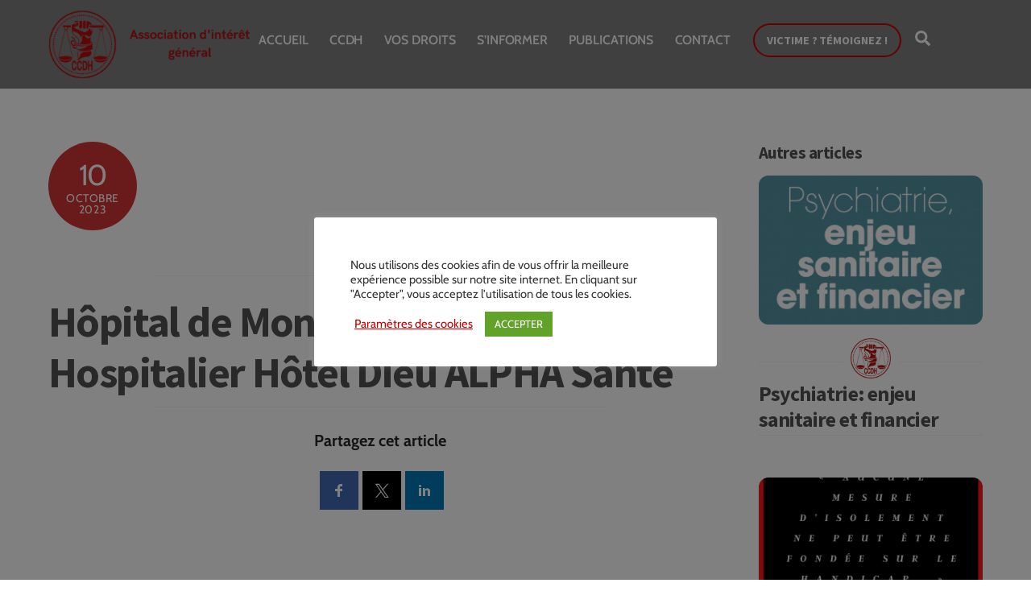

--- FILE ---
content_type: text/html; charset=utf-8
request_url: https://www.google.com/recaptcha/api2/anchor?ar=1&k=6LfIhvQaAAAAAJlHh6p_cuG4r-9OpDAC1vm_IHFC&co=aHR0cHM6Ly93d3cuY2NkaC5mcjo0NDM.&hl=en&v=PoyoqOPhxBO7pBk68S4YbpHZ&size=invisible&anchor-ms=20000&execute-ms=30000&cb=uowcdltyf7cr
body_size: 49817
content:
<!DOCTYPE HTML><html dir="ltr" lang="en"><head><meta http-equiv="Content-Type" content="text/html; charset=UTF-8">
<meta http-equiv="X-UA-Compatible" content="IE=edge">
<title>reCAPTCHA</title>
<style type="text/css">
/* cyrillic-ext */
@font-face {
  font-family: 'Roboto';
  font-style: normal;
  font-weight: 400;
  font-stretch: 100%;
  src: url(//fonts.gstatic.com/s/roboto/v48/KFO7CnqEu92Fr1ME7kSn66aGLdTylUAMa3GUBHMdazTgWw.woff2) format('woff2');
  unicode-range: U+0460-052F, U+1C80-1C8A, U+20B4, U+2DE0-2DFF, U+A640-A69F, U+FE2E-FE2F;
}
/* cyrillic */
@font-face {
  font-family: 'Roboto';
  font-style: normal;
  font-weight: 400;
  font-stretch: 100%;
  src: url(//fonts.gstatic.com/s/roboto/v48/KFO7CnqEu92Fr1ME7kSn66aGLdTylUAMa3iUBHMdazTgWw.woff2) format('woff2');
  unicode-range: U+0301, U+0400-045F, U+0490-0491, U+04B0-04B1, U+2116;
}
/* greek-ext */
@font-face {
  font-family: 'Roboto';
  font-style: normal;
  font-weight: 400;
  font-stretch: 100%;
  src: url(//fonts.gstatic.com/s/roboto/v48/KFO7CnqEu92Fr1ME7kSn66aGLdTylUAMa3CUBHMdazTgWw.woff2) format('woff2');
  unicode-range: U+1F00-1FFF;
}
/* greek */
@font-face {
  font-family: 'Roboto';
  font-style: normal;
  font-weight: 400;
  font-stretch: 100%;
  src: url(//fonts.gstatic.com/s/roboto/v48/KFO7CnqEu92Fr1ME7kSn66aGLdTylUAMa3-UBHMdazTgWw.woff2) format('woff2');
  unicode-range: U+0370-0377, U+037A-037F, U+0384-038A, U+038C, U+038E-03A1, U+03A3-03FF;
}
/* math */
@font-face {
  font-family: 'Roboto';
  font-style: normal;
  font-weight: 400;
  font-stretch: 100%;
  src: url(//fonts.gstatic.com/s/roboto/v48/KFO7CnqEu92Fr1ME7kSn66aGLdTylUAMawCUBHMdazTgWw.woff2) format('woff2');
  unicode-range: U+0302-0303, U+0305, U+0307-0308, U+0310, U+0312, U+0315, U+031A, U+0326-0327, U+032C, U+032F-0330, U+0332-0333, U+0338, U+033A, U+0346, U+034D, U+0391-03A1, U+03A3-03A9, U+03B1-03C9, U+03D1, U+03D5-03D6, U+03F0-03F1, U+03F4-03F5, U+2016-2017, U+2034-2038, U+203C, U+2040, U+2043, U+2047, U+2050, U+2057, U+205F, U+2070-2071, U+2074-208E, U+2090-209C, U+20D0-20DC, U+20E1, U+20E5-20EF, U+2100-2112, U+2114-2115, U+2117-2121, U+2123-214F, U+2190, U+2192, U+2194-21AE, U+21B0-21E5, U+21F1-21F2, U+21F4-2211, U+2213-2214, U+2216-22FF, U+2308-230B, U+2310, U+2319, U+231C-2321, U+2336-237A, U+237C, U+2395, U+239B-23B7, U+23D0, U+23DC-23E1, U+2474-2475, U+25AF, U+25B3, U+25B7, U+25BD, U+25C1, U+25CA, U+25CC, U+25FB, U+266D-266F, U+27C0-27FF, U+2900-2AFF, U+2B0E-2B11, U+2B30-2B4C, U+2BFE, U+3030, U+FF5B, U+FF5D, U+1D400-1D7FF, U+1EE00-1EEFF;
}
/* symbols */
@font-face {
  font-family: 'Roboto';
  font-style: normal;
  font-weight: 400;
  font-stretch: 100%;
  src: url(//fonts.gstatic.com/s/roboto/v48/KFO7CnqEu92Fr1ME7kSn66aGLdTylUAMaxKUBHMdazTgWw.woff2) format('woff2');
  unicode-range: U+0001-000C, U+000E-001F, U+007F-009F, U+20DD-20E0, U+20E2-20E4, U+2150-218F, U+2190, U+2192, U+2194-2199, U+21AF, U+21E6-21F0, U+21F3, U+2218-2219, U+2299, U+22C4-22C6, U+2300-243F, U+2440-244A, U+2460-24FF, U+25A0-27BF, U+2800-28FF, U+2921-2922, U+2981, U+29BF, U+29EB, U+2B00-2BFF, U+4DC0-4DFF, U+FFF9-FFFB, U+10140-1018E, U+10190-1019C, U+101A0, U+101D0-101FD, U+102E0-102FB, U+10E60-10E7E, U+1D2C0-1D2D3, U+1D2E0-1D37F, U+1F000-1F0FF, U+1F100-1F1AD, U+1F1E6-1F1FF, U+1F30D-1F30F, U+1F315, U+1F31C, U+1F31E, U+1F320-1F32C, U+1F336, U+1F378, U+1F37D, U+1F382, U+1F393-1F39F, U+1F3A7-1F3A8, U+1F3AC-1F3AF, U+1F3C2, U+1F3C4-1F3C6, U+1F3CA-1F3CE, U+1F3D4-1F3E0, U+1F3ED, U+1F3F1-1F3F3, U+1F3F5-1F3F7, U+1F408, U+1F415, U+1F41F, U+1F426, U+1F43F, U+1F441-1F442, U+1F444, U+1F446-1F449, U+1F44C-1F44E, U+1F453, U+1F46A, U+1F47D, U+1F4A3, U+1F4B0, U+1F4B3, U+1F4B9, U+1F4BB, U+1F4BF, U+1F4C8-1F4CB, U+1F4D6, U+1F4DA, U+1F4DF, U+1F4E3-1F4E6, U+1F4EA-1F4ED, U+1F4F7, U+1F4F9-1F4FB, U+1F4FD-1F4FE, U+1F503, U+1F507-1F50B, U+1F50D, U+1F512-1F513, U+1F53E-1F54A, U+1F54F-1F5FA, U+1F610, U+1F650-1F67F, U+1F687, U+1F68D, U+1F691, U+1F694, U+1F698, U+1F6AD, U+1F6B2, U+1F6B9-1F6BA, U+1F6BC, U+1F6C6-1F6CF, U+1F6D3-1F6D7, U+1F6E0-1F6EA, U+1F6F0-1F6F3, U+1F6F7-1F6FC, U+1F700-1F7FF, U+1F800-1F80B, U+1F810-1F847, U+1F850-1F859, U+1F860-1F887, U+1F890-1F8AD, U+1F8B0-1F8BB, U+1F8C0-1F8C1, U+1F900-1F90B, U+1F93B, U+1F946, U+1F984, U+1F996, U+1F9E9, U+1FA00-1FA6F, U+1FA70-1FA7C, U+1FA80-1FA89, U+1FA8F-1FAC6, U+1FACE-1FADC, U+1FADF-1FAE9, U+1FAF0-1FAF8, U+1FB00-1FBFF;
}
/* vietnamese */
@font-face {
  font-family: 'Roboto';
  font-style: normal;
  font-weight: 400;
  font-stretch: 100%;
  src: url(//fonts.gstatic.com/s/roboto/v48/KFO7CnqEu92Fr1ME7kSn66aGLdTylUAMa3OUBHMdazTgWw.woff2) format('woff2');
  unicode-range: U+0102-0103, U+0110-0111, U+0128-0129, U+0168-0169, U+01A0-01A1, U+01AF-01B0, U+0300-0301, U+0303-0304, U+0308-0309, U+0323, U+0329, U+1EA0-1EF9, U+20AB;
}
/* latin-ext */
@font-face {
  font-family: 'Roboto';
  font-style: normal;
  font-weight: 400;
  font-stretch: 100%;
  src: url(//fonts.gstatic.com/s/roboto/v48/KFO7CnqEu92Fr1ME7kSn66aGLdTylUAMa3KUBHMdazTgWw.woff2) format('woff2');
  unicode-range: U+0100-02BA, U+02BD-02C5, U+02C7-02CC, U+02CE-02D7, U+02DD-02FF, U+0304, U+0308, U+0329, U+1D00-1DBF, U+1E00-1E9F, U+1EF2-1EFF, U+2020, U+20A0-20AB, U+20AD-20C0, U+2113, U+2C60-2C7F, U+A720-A7FF;
}
/* latin */
@font-face {
  font-family: 'Roboto';
  font-style: normal;
  font-weight: 400;
  font-stretch: 100%;
  src: url(//fonts.gstatic.com/s/roboto/v48/KFO7CnqEu92Fr1ME7kSn66aGLdTylUAMa3yUBHMdazQ.woff2) format('woff2');
  unicode-range: U+0000-00FF, U+0131, U+0152-0153, U+02BB-02BC, U+02C6, U+02DA, U+02DC, U+0304, U+0308, U+0329, U+2000-206F, U+20AC, U+2122, U+2191, U+2193, U+2212, U+2215, U+FEFF, U+FFFD;
}
/* cyrillic-ext */
@font-face {
  font-family: 'Roboto';
  font-style: normal;
  font-weight: 500;
  font-stretch: 100%;
  src: url(//fonts.gstatic.com/s/roboto/v48/KFO7CnqEu92Fr1ME7kSn66aGLdTylUAMa3GUBHMdazTgWw.woff2) format('woff2');
  unicode-range: U+0460-052F, U+1C80-1C8A, U+20B4, U+2DE0-2DFF, U+A640-A69F, U+FE2E-FE2F;
}
/* cyrillic */
@font-face {
  font-family: 'Roboto';
  font-style: normal;
  font-weight: 500;
  font-stretch: 100%;
  src: url(//fonts.gstatic.com/s/roboto/v48/KFO7CnqEu92Fr1ME7kSn66aGLdTylUAMa3iUBHMdazTgWw.woff2) format('woff2');
  unicode-range: U+0301, U+0400-045F, U+0490-0491, U+04B0-04B1, U+2116;
}
/* greek-ext */
@font-face {
  font-family: 'Roboto';
  font-style: normal;
  font-weight: 500;
  font-stretch: 100%;
  src: url(//fonts.gstatic.com/s/roboto/v48/KFO7CnqEu92Fr1ME7kSn66aGLdTylUAMa3CUBHMdazTgWw.woff2) format('woff2');
  unicode-range: U+1F00-1FFF;
}
/* greek */
@font-face {
  font-family: 'Roboto';
  font-style: normal;
  font-weight: 500;
  font-stretch: 100%;
  src: url(//fonts.gstatic.com/s/roboto/v48/KFO7CnqEu92Fr1ME7kSn66aGLdTylUAMa3-UBHMdazTgWw.woff2) format('woff2');
  unicode-range: U+0370-0377, U+037A-037F, U+0384-038A, U+038C, U+038E-03A1, U+03A3-03FF;
}
/* math */
@font-face {
  font-family: 'Roboto';
  font-style: normal;
  font-weight: 500;
  font-stretch: 100%;
  src: url(//fonts.gstatic.com/s/roboto/v48/KFO7CnqEu92Fr1ME7kSn66aGLdTylUAMawCUBHMdazTgWw.woff2) format('woff2');
  unicode-range: U+0302-0303, U+0305, U+0307-0308, U+0310, U+0312, U+0315, U+031A, U+0326-0327, U+032C, U+032F-0330, U+0332-0333, U+0338, U+033A, U+0346, U+034D, U+0391-03A1, U+03A3-03A9, U+03B1-03C9, U+03D1, U+03D5-03D6, U+03F0-03F1, U+03F4-03F5, U+2016-2017, U+2034-2038, U+203C, U+2040, U+2043, U+2047, U+2050, U+2057, U+205F, U+2070-2071, U+2074-208E, U+2090-209C, U+20D0-20DC, U+20E1, U+20E5-20EF, U+2100-2112, U+2114-2115, U+2117-2121, U+2123-214F, U+2190, U+2192, U+2194-21AE, U+21B0-21E5, U+21F1-21F2, U+21F4-2211, U+2213-2214, U+2216-22FF, U+2308-230B, U+2310, U+2319, U+231C-2321, U+2336-237A, U+237C, U+2395, U+239B-23B7, U+23D0, U+23DC-23E1, U+2474-2475, U+25AF, U+25B3, U+25B7, U+25BD, U+25C1, U+25CA, U+25CC, U+25FB, U+266D-266F, U+27C0-27FF, U+2900-2AFF, U+2B0E-2B11, U+2B30-2B4C, U+2BFE, U+3030, U+FF5B, U+FF5D, U+1D400-1D7FF, U+1EE00-1EEFF;
}
/* symbols */
@font-face {
  font-family: 'Roboto';
  font-style: normal;
  font-weight: 500;
  font-stretch: 100%;
  src: url(//fonts.gstatic.com/s/roboto/v48/KFO7CnqEu92Fr1ME7kSn66aGLdTylUAMaxKUBHMdazTgWw.woff2) format('woff2');
  unicode-range: U+0001-000C, U+000E-001F, U+007F-009F, U+20DD-20E0, U+20E2-20E4, U+2150-218F, U+2190, U+2192, U+2194-2199, U+21AF, U+21E6-21F0, U+21F3, U+2218-2219, U+2299, U+22C4-22C6, U+2300-243F, U+2440-244A, U+2460-24FF, U+25A0-27BF, U+2800-28FF, U+2921-2922, U+2981, U+29BF, U+29EB, U+2B00-2BFF, U+4DC0-4DFF, U+FFF9-FFFB, U+10140-1018E, U+10190-1019C, U+101A0, U+101D0-101FD, U+102E0-102FB, U+10E60-10E7E, U+1D2C0-1D2D3, U+1D2E0-1D37F, U+1F000-1F0FF, U+1F100-1F1AD, U+1F1E6-1F1FF, U+1F30D-1F30F, U+1F315, U+1F31C, U+1F31E, U+1F320-1F32C, U+1F336, U+1F378, U+1F37D, U+1F382, U+1F393-1F39F, U+1F3A7-1F3A8, U+1F3AC-1F3AF, U+1F3C2, U+1F3C4-1F3C6, U+1F3CA-1F3CE, U+1F3D4-1F3E0, U+1F3ED, U+1F3F1-1F3F3, U+1F3F5-1F3F7, U+1F408, U+1F415, U+1F41F, U+1F426, U+1F43F, U+1F441-1F442, U+1F444, U+1F446-1F449, U+1F44C-1F44E, U+1F453, U+1F46A, U+1F47D, U+1F4A3, U+1F4B0, U+1F4B3, U+1F4B9, U+1F4BB, U+1F4BF, U+1F4C8-1F4CB, U+1F4D6, U+1F4DA, U+1F4DF, U+1F4E3-1F4E6, U+1F4EA-1F4ED, U+1F4F7, U+1F4F9-1F4FB, U+1F4FD-1F4FE, U+1F503, U+1F507-1F50B, U+1F50D, U+1F512-1F513, U+1F53E-1F54A, U+1F54F-1F5FA, U+1F610, U+1F650-1F67F, U+1F687, U+1F68D, U+1F691, U+1F694, U+1F698, U+1F6AD, U+1F6B2, U+1F6B9-1F6BA, U+1F6BC, U+1F6C6-1F6CF, U+1F6D3-1F6D7, U+1F6E0-1F6EA, U+1F6F0-1F6F3, U+1F6F7-1F6FC, U+1F700-1F7FF, U+1F800-1F80B, U+1F810-1F847, U+1F850-1F859, U+1F860-1F887, U+1F890-1F8AD, U+1F8B0-1F8BB, U+1F8C0-1F8C1, U+1F900-1F90B, U+1F93B, U+1F946, U+1F984, U+1F996, U+1F9E9, U+1FA00-1FA6F, U+1FA70-1FA7C, U+1FA80-1FA89, U+1FA8F-1FAC6, U+1FACE-1FADC, U+1FADF-1FAE9, U+1FAF0-1FAF8, U+1FB00-1FBFF;
}
/* vietnamese */
@font-face {
  font-family: 'Roboto';
  font-style: normal;
  font-weight: 500;
  font-stretch: 100%;
  src: url(//fonts.gstatic.com/s/roboto/v48/KFO7CnqEu92Fr1ME7kSn66aGLdTylUAMa3OUBHMdazTgWw.woff2) format('woff2');
  unicode-range: U+0102-0103, U+0110-0111, U+0128-0129, U+0168-0169, U+01A0-01A1, U+01AF-01B0, U+0300-0301, U+0303-0304, U+0308-0309, U+0323, U+0329, U+1EA0-1EF9, U+20AB;
}
/* latin-ext */
@font-face {
  font-family: 'Roboto';
  font-style: normal;
  font-weight: 500;
  font-stretch: 100%;
  src: url(//fonts.gstatic.com/s/roboto/v48/KFO7CnqEu92Fr1ME7kSn66aGLdTylUAMa3KUBHMdazTgWw.woff2) format('woff2');
  unicode-range: U+0100-02BA, U+02BD-02C5, U+02C7-02CC, U+02CE-02D7, U+02DD-02FF, U+0304, U+0308, U+0329, U+1D00-1DBF, U+1E00-1E9F, U+1EF2-1EFF, U+2020, U+20A0-20AB, U+20AD-20C0, U+2113, U+2C60-2C7F, U+A720-A7FF;
}
/* latin */
@font-face {
  font-family: 'Roboto';
  font-style: normal;
  font-weight: 500;
  font-stretch: 100%;
  src: url(//fonts.gstatic.com/s/roboto/v48/KFO7CnqEu92Fr1ME7kSn66aGLdTylUAMa3yUBHMdazQ.woff2) format('woff2');
  unicode-range: U+0000-00FF, U+0131, U+0152-0153, U+02BB-02BC, U+02C6, U+02DA, U+02DC, U+0304, U+0308, U+0329, U+2000-206F, U+20AC, U+2122, U+2191, U+2193, U+2212, U+2215, U+FEFF, U+FFFD;
}
/* cyrillic-ext */
@font-face {
  font-family: 'Roboto';
  font-style: normal;
  font-weight: 900;
  font-stretch: 100%;
  src: url(//fonts.gstatic.com/s/roboto/v48/KFO7CnqEu92Fr1ME7kSn66aGLdTylUAMa3GUBHMdazTgWw.woff2) format('woff2');
  unicode-range: U+0460-052F, U+1C80-1C8A, U+20B4, U+2DE0-2DFF, U+A640-A69F, U+FE2E-FE2F;
}
/* cyrillic */
@font-face {
  font-family: 'Roboto';
  font-style: normal;
  font-weight: 900;
  font-stretch: 100%;
  src: url(//fonts.gstatic.com/s/roboto/v48/KFO7CnqEu92Fr1ME7kSn66aGLdTylUAMa3iUBHMdazTgWw.woff2) format('woff2');
  unicode-range: U+0301, U+0400-045F, U+0490-0491, U+04B0-04B1, U+2116;
}
/* greek-ext */
@font-face {
  font-family: 'Roboto';
  font-style: normal;
  font-weight: 900;
  font-stretch: 100%;
  src: url(//fonts.gstatic.com/s/roboto/v48/KFO7CnqEu92Fr1ME7kSn66aGLdTylUAMa3CUBHMdazTgWw.woff2) format('woff2');
  unicode-range: U+1F00-1FFF;
}
/* greek */
@font-face {
  font-family: 'Roboto';
  font-style: normal;
  font-weight: 900;
  font-stretch: 100%;
  src: url(//fonts.gstatic.com/s/roboto/v48/KFO7CnqEu92Fr1ME7kSn66aGLdTylUAMa3-UBHMdazTgWw.woff2) format('woff2');
  unicode-range: U+0370-0377, U+037A-037F, U+0384-038A, U+038C, U+038E-03A1, U+03A3-03FF;
}
/* math */
@font-face {
  font-family: 'Roboto';
  font-style: normal;
  font-weight: 900;
  font-stretch: 100%;
  src: url(//fonts.gstatic.com/s/roboto/v48/KFO7CnqEu92Fr1ME7kSn66aGLdTylUAMawCUBHMdazTgWw.woff2) format('woff2');
  unicode-range: U+0302-0303, U+0305, U+0307-0308, U+0310, U+0312, U+0315, U+031A, U+0326-0327, U+032C, U+032F-0330, U+0332-0333, U+0338, U+033A, U+0346, U+034D, U+0391-03A1, U+03A3-03A9, U+03B1-03C9, U+03D1, U+03D5-03D6, U+03F0-03F1, U+03F4-03F5, U+2016-2017, U+2034-2038, U+203C, U+2040, U+2043, U+2047, U+2050, U+2057, U+205F, U+2070-2071, U+2074-208E, U+2090-209C, U+20D0-20DC, U+20E1, U+20E5-20EF, U+2100-2112, U+2114-2115, U+2117-2121, U+2123-214F, U+2190, U+2192, U+2194-21AE, U+21B0-21E5, U+21F1-21F2, U+21F4-2211, U+2213-2214, U+2216-22FF, U+2308-230B, U+2310, U+2319, U+231C-2321, U+2336-237A, U+237C, U+2395, U+239B-23B7, U+23D0, U+23DC-23E1, U+2474-2475, U+25AF, U+25B3, U+25B7, U+25BD, U+25C1, U+25CA, U+25CC, U+25FB, U+266D-266F, U+27C0-27FF, U+2900-2AFF, U+2B0E-2B11, U+2B30-2B4C, U+2BFE, U+3030, U+FF5B, U+FF5D, U+1D400-1D7FF, U+1EE00-1EEFF;
}
/* symbols */
@font-face {
  font-family: 'Roboto';
  font-style: normal;
  font-weight: 900;
  font-stretch: 100%;
  src: url(//fonts.gstatic.com/s/roboto/v48/KFO7CnqEu92Fr1ME7kSn66aGLdTylUAMaxKUBHMdazTgWw.woff2) format('woff2');
  unicode-range: U+0001-000C, U+000E-001F, U+007F-009F, U+20DD-20E0, U+20E2-20E4, U+2150-218F, U+2190, U+2192, U+2194-2199, U+21AF, U+21E6-21F0, U+21F3, U+2218-2219, U+2299, U+22C4-22C6, U+2300-243F, U+2440-244A, U+2460-24FF, U+25A0-27BF, U+2800-28FF, U+2921-2922, U+2981, U+29BF, U+29EB, U+2B00-2BFF, U+4DC0-4DFF, U+FFF9-FFFB, U+10140-1018E, U+10190-1019C, U+101A0, U+101D0-101FD, U+102E0-102FB, U+10E60-10E7E, U+1D2C0-1D2D3, U+1D2E0-1D37F, U+1F000-1F0FF, U+1F100-1F1AD, U+1F1E6-1F1FF, U+1F30D-1F30F, U+1F315, U+1F31C, U+1F31E, U+1F320-1F32C, U+1F336, U+1F378, U+1F37D, U+1F382, U+1F393-1F39F, U+1F3A7-1F3A8, U+1F3AC-1F3AF, U+1F3C2, U+1F3C4-1F3C6, U+1F3CA-1F3CE, U+1F3D4-1F3E0, U+1F3ED, U+1F3F1-1F3F3, U+1F3F5-1F3F7, U+1F408, U+1F415, U+1F41F, U+1F426, U+1F43F, U+1F441-1F442, U+1F444, U+1F446-1F449, U+1F44C-1F44E, U+1F453, U+1F46A, U+1F47D, U+1F4A3, U+1F4B0, U+1F4B3, U+1F4B9, U+1F4BB, U+1F4BF, U+1F4C8-1F4CB, U+1F4D6, U+1F4DA, U+1F4DF, U+1F4E3-1F4E6, U+1F4EA-1F4ED, U+1F4F7, U+1F4F9-1F4FB, U+1F4FD-1F4FE, U+1F503, U+1F507-1F50B, U+1F50D, U+1F512-1F513, U+1F53E-1F54A, U+1F54F-1F5FA, U+1F610, U+1F650-1F67F, U+1F687, U+1F68D, U+1F691, U+1F694, U+1F698, U+1F6AD, U+1F6B2, U+1F6B9-1F6BA, U+1F6BC, U+1F6C6-1F6CF, U+1F6D3-1F6D7, U+1F6E0-1F6EA, U+1F6F0-1F6F3, U+1F6F7-1F6FC, U+1F700-1F7FF, U+1F800-1F80B, U+1F810-1F847, U+1F850-1F859, U+1F860-1F887, U+1F890-1F8AD, U+1F8B0-1F8BB, U+1F8C0-1F8C1, U+1F900-1F90B, U+1F93B, U+1F946, U+1F984, U+1F996, U+1F9E9, U+1FA00-1FA6F, U+1FA70-1FA7C, U+1FA80-1FA89, U+1FA8F-1FAC6, U+1FACE-1FADC, U+1FADF-1FAE9, U+1FAF0-1FAF8, U+1FB00-1FBFF;
}
/* vietnamese */
@font-face {
  font-family: 'Roboto';
  font-style: normal;
  font-weight: 900;
  font-stretch: 100%;
  src: url(//fonts.gstatic.com/s/roboto/v48/KFO7CnqEu92Fr1ME7kSn66aGLdTylUAMa3OUBHMdazTgWw.woff2) format('woff2');
  unicode-range: U+0102-0103, U+0110-0111, U+0128-0129, U+0168-0169, U+01A0-01A1, U+01AF-01B0, U+0300-0301, U+0303-0304, U+0308-0309, U+0323, U+0329, U+1EA0-1EF9, U+20AB;
}
/* latin-ext */
@font-face {
  font-family: 'Roboto';
  font-style: normal;
  font-weight: 900;
  font-stretch: 100%;
  src: url(//fonts.gstatic.com/s/roboto/v48/KFO7CnqEu92Fr1ME7kSn66aGLdTylUAMa3KUBHMdazTgWw.woff2) format('woff2');
  unicode-range: U+0100-02BA, U+02BD-02C5, U+02C7-02CC, U+02CE-02D7, U+02DD-02FF, U+0304, U+0308, U+0329, U+1D00-1DBF, U+1E00-1E9F, U+1EF2-1EFF, U+2020, U+20A0-20AB, U+20AD-20C0, U+2113, U+2C60-2C7F, U+A720-A7FF;
}
/* latin */
@font-face {
  font-family: 'Roboto';
  font-style: normal;
  font-weight: 900;
  font-stretch: 100%;
  src: url(//fonts.gstatic.com/s/roboto/v48/KFO7CnqEu92Fr1ME7kSn66aGLdTylUAMa3yUBHMdazQ.woff2) format('woff2');
  unicode-range: U+0000-00FF, U+0131, U+0152-0153, U+02BB-02BC, U+02C6, U+02DA, U+02DC, U+0304, U+0308, U+0329, U+2000-206F, U+20AC, U+2122, U+2191, U+2193, U+2212, U+2215, U+FEFF, U+FFFD;
}

</style>
<link rel="stylesheet" type="text/css" href="https://www.gstatic.com/recaptcha/releases/PoyoqOPhxBO7pBk68S4YbpHZ/styles__ltr.css">
<script nonce="wfWydgNbOTc7B1yNCgnTfw" type="text/javascript">window['__recaptcha_api'] = 'https://www.google.com/recaptcha/api2/';</script>
<script type="text/javascript" src="https://www.gstatic.com/recaptcha/releases/PoyoqOPhxBO7pBk68S4YbpHZ/recaptcha__en.js" nonce="wfWydgNbOTc7B1yNCgnTfw">
      
    </script></head>
<body><div id="rc-anchor-alert" class="rc-anchor-alert"></div>
<input type="hidden" id="recaptcha-token" value="[base64]">
<script type="text/javascript" nonce="wfWydgNbOTc7B1yNCgnTfw">
      recaptcha.anchor.Main.init("[\x22ainput\x22,[\x22bgdata\x22,\x22\x22,\[base64]/[base64]/[base64]/[base64]/[base64]/[base64]/KGcoTywyNTMsTy5PKSxVRyhPLEMpKTpnKE8sMjUzLEMpLE8pKSxsKSksTykpfSxieT1mdW5jdGlvbihDLE8sdSxsKXtmb3IobD0odT1SKEMpLDApO08+MDtPLS0pbD1sPDw4fFooQyk7ZyhDLHUsbCl9LFVHPWZ1bmN0aW9uKEMsTyl7Qy5pLmxlbmd0aD4xMDQ/[base64]/[base64]/[base64]/[base64]/[base64]/[base64]/[base64]\\u003d\x22,\[base64]\x22,\[base64]/wrgxw6fDgMKBWArDrgPCjT7Cj8OGasO/TcKkMMOYZ8OSOsKaOjV9XAHCpcKjD8OQwo8lLhIROcOxwqhPM8O1NcOROsKlwpvDqcOOwo8gVsOaDyrClwbDpkHCpkrCvEdgwrUSSUk6TMKqwobDk2fDlhEZw5fCpGTDgsOye8Kiwpdpwo/DgsK1wqodwqnClMKiw5x8w4Z2wobDrsO0w5/CkwfDswrCi8OIYyTCnMKOCsOwwqHCnHzDkcKIw6xpb8Ksw58XE8OJUsK1wpYYIcK0w7PDm8OPSijCuEDDr0Y8wo4OS1tTEQTDuXLCvcOoCwVlw5Ecwql1w6vDq8KGw4caCMK6w7RpwrQowqfCoR/DhUnCrMK4w4TDm0/CjsO8wpDCuyPCqcOXV8K2PTrChTrCqknDtMOCDUpbwpvDk8Oew7ZMbh1ewoPDhXnDgMKJQyrCpMOWw6XCqMKEwrvCo8K1wqsYwqjCiFvClgfCo0DDvcKaDArDgsKoFMOuQMODBUllw5TCg13DkDclw5zCgsO0wptPPcKFCzB/CcKIw4U+woLCmMOJEsKxRQp1wpzDj33DvmUcNDfDq8OGwo5vw6Nowq/[base64]/DuMOuwp1THsKjwpEbEsKgbgdRw47Cs8OtwqzDvhA3RVV0Q8KWwqjDuDZ5w60HXcORwrVwTMKVw43DoWhxwr0DwqJbw5h5wrrCgnrCo8KFKATCo2vDm8OyKm/CisKLTkbCjMO9f20mw7LCklbDl8OqWMKkUR/CgsKBw4vDocKYworDuUVFaDxqdcKaIGEGwpBLRMOqwqV6J2xtw67CnBxLNCZfw6/[base64]/DosKra2DDknvCv8KqTjscKlfDssKaDMO2dE13OwhlO1XDgMO/ICY3AlxdwqfDphPDvsKQw7Jww4vCoWoRwp8pwqZcd2vDpcOKLcOvwpnCs8OfbMOKbsK3OxlYYh5LJG9OwrzCljXCl0ANZRfDvsK/YknCt8K/P0zCjh9/[base64]/TQPDsyHDr8OiC8K6DD/DnMKDd2wee2x/QMOoNBQWwrVaasO6wr1jw4rDgVtIwq/Dl8KFwprDicOHHcKIZ3kkOBt2KiHDucK8CFVoUcOmLVTCvcKiw6/DqWQjwrvCncOoWg1YwqkTbMKDJsKTSBPDhMKpwo4ZSUHDn8OKbsKnw7E3w4zDqQ/[base64]/Du17Cp8KQwpcaPFTCicKSMcKBWUNaw5F2wqnCm8Kfwo7CtsOtw7JSTcOlw5xvb8OVBlxlS0/CqHDCqD3DhcKEwqjCicKGwo7DjyN+NcO/ZQjDqcKQwpFcFUjDu3fDk13DnMKUwqjDoMKsw68+LEnDr2zCgFJkUcKXwo/[base64]/YMKiFknCkFZLw6RPw6TCicKJwqfDp8Kjc8KBw4pNwpQMwo7CmMO+axpvXFBEwolywp8iwq/[base64]/[base64]/[base64]/DiQ9Zw59jw719w702w53Dpyc/[base64]/Dt24WKVDDp8KEwpNKwojDhGrCssKrw6HDn8OYwrY6w57DiMKNAw3CiRkaIzrDuzB1w7xDNHHDpzDChcKSSTnCvsKpw5YFIwIAC8OaBcKUw4zCh8KNwpvDpW49SBHClcKhBsKRwqpvZnzCs8K/wr7DolsXcBPDrsOtA8KNwpzCsSRDwqlswqLCp8OJWsOuw57Cm3jCuz8Nw5LDhghQwpvCn8Oswr3Ct8KlGcOowpzDnBfCpmTCizJJw73DoCnClsKEHyUaYsOuwoPDqCJDZj3DscOBT8KBwp/DqXfDtsO3ccOyOU5zUMOhb8O2TykSZMKPNMK2wrzDm8Kbwo/[base64]/[base64]/DnsO1wrwIwqjCjz3DgcKvOgnDqj1PwpDCpMKcwqtCw7cASsKAZ1ZZFG8LBcOeBcKDw7dafCXClcOsa2/ChMOnwqLDtcKaw5MRbsKbJMOyPcOHYlIhw5cAOBrCh8Kxw6gNw78bQwJnwobDtxnDjMOEwp5tw7VnEcOxH8K7w4kvw64mw4bDvRPDsMKSbn5KwovCsibCh2LDllDDsknDkjvCs8Olwrdzb8OPTVJgCcKiV8KUMCR7H1nCvRPDrMKPw7/ClAAJwqsYcyMlw4gqw61fwqzCt3LDiAZsw7U7bkjCtsK8w4HCvcOcOFd1ecKJMlYqwptCacKXccOfVcKKwp4mw47DvcKpw7V7wrx9QMKYwpXCo0XDqAZEw43ChcO/GMKkwqZpFmvCpTfCiMK8OsObDcKiNCnCh285OcKvw4nCuMOsw5Rhwq/[base64]/ClHDCnsO5XgLDkAMZwrxNASpDwpTDry3Cjw9nHRNbw4HCjmUbwpY4woImw5RIBsOlw4bDjUTDo8OJwoXDr8OqwoBFLsOCwoR2w740wqEQfcODOsOxw6HDncKTwqvDi3/ChcOLw5zDqcKkw5BcekghwrTCnUzDssKPZiRdZ8O2EzhJw67DjcO9w5nDkRRswp4iw7k0wpbDv8K7P2Muw7rDpcOsRMORw69EJyLChcOKEiJGw64hWcK9wrPCnT3CsUDCgcOaNVTDqMOjw4vCoMOydXzCscKTw6w4Qh/Ct8K+w40NwpHCimcgfV/[base64]/DkMKRwoTDmsOBOsO4wrY4bcKbLcO5w4jDmW3CkSwcD8Kkw6oJIVZPWkIfPsOZHEvDhcOWwp0fw7tMwqZvfSzDoSnCtcO2w4vCmlgIw7zCsVJkw5vDtBrDkhcvMTnDoMKBw63CqcKfwrN/[base64]/CucONHSJuw6fDk8KIw4PDp8K9wotWw6rCh8Kyw7TDvMO4UWZ3w6U0DsODw4HCi1PDhMOqwrFjwop7RsOtA8KHN0/DncKSw4DDjlMQMnkWw5prd8Kdw63Du8KlenZpwpVRL8ODb2vCusKYwoZFGsO5IWHDi8OPNcKaCgoQZcKOTg9CLS4vwqTDpcOHK8O/wo1bTg3CrHrDnsKXcgACwq0BA8OmBTXDrsO0fQNAw5bDs8K0DGp2EcKbwp1yNyVwKcKQe3fDvA/Cjz9kehvDqw15wp8uwr0Gdz4SQH3DtMOQwpN4U8OgGSRIE8KifkB3wpgFwoXDrE1AHkrDtwLChcKtCsK0wrPCol4zb8Okw5t6SMKvOxbDmnBIHms5JFvCjsOow5vDoMKhwovDpMOOBcKsXURGw6nCnWUVwp4xWcOgZnLCnsK+wqDChcOSw4bDqcOAMMOIDsO3w5/CuDrCosKAw75VZVBOwpPDosOIfsO9OcKNAsKTwqg/VmJeXCZsfkHDoC3CmUnCj8KpwprCpU/DpMO2bMKKJMOzFxArwr4SWnMnwoAOwpHCocO2woRddUbDpcOBwr7CkEnDi8K1wrwXW8Owwp5lJsOBZg/CigpFwrZLY2rDgw3ClSnCm8O1OsKlCnfDo8O9wpDDqWhDwoLCucOBwprDvMOTAcKrO3l+G8Ohw4RIB3LClVzCjnjDt8OLVG4gwr1gQjNfAcKewrPCuMOfe27CtnE1GSFdCl/[base64]/wrl1w4dNwrQxJsOuwpM3wpcoRwvCtRvDpMKDDsO9w4vDvRDCgQlALC7DnMO7w5DDj8OLw6/CucOywq3DszfCpEElwoJswpfDqsKUwpvDvMOOwqzCp1LDusOfC3Z7YwlAw7TCvRXDiMKrfsOWF8Ojw7rCssO0GsKCw6XCilXDmsOyRMOGHBfDtnQ0woVhw4ZmY8Ohw73CvxIew5FyNgFuw5/CskTDk8OHVsOewr/DgywlCX/[base64]/KDxWD8OQbsKuwqxLKFfDgMK/[base64]/N8KtXsKmwpxvJsOsFMOCworDs2Q+w6hlwq4uwq0mP8O9w5Jsw50bw65ewrLCssOWwrsGG2jCmcOMw68hc8KCw60zwp8lw5LClmrCmmF3worDjsOqw61ow4M3KMKCbcK4w6vCnSTCqnDDt1XDqsKYXsOza8KgfcKGI8Oew593wo/[base64]/[base64]/CjMKiw5zCpi0rw4fChBZywqQdDcO2w70FJsOsU8OQDsONOcOGw6fDrB3ClcOLbWk0Y3nCrcOxCMKHTUsRTEMpwpd9w7VpMMO+wpw6ZRkgJMOKHMKLw5HDqC/[base64]/LGrDt8OAw5MIb0DDsMOJLyrCvsKRTRnDmcK3wotxwrnDoBLDjDV9w7o4U8OQw7tHwrZGIMO+OWopcHsUTcOebkI/cMOIw60vU3vDumvCpRcjdDRYw4XCmcKjasKDw7I9FcKhwqU4KxnClE/CjWVQwrZPwqHCtwfDm8K0w63DhQnCg0vCrhAQIsOyacKJwqM8C13CoMKydsKkwr7CnA0Aw6HDhMOzXRd/wrwPE8Kswpt5woDDuyjDm03Dh3jCnEBiw5dBEkrCsETDv8Opw7AVVG/Ds8KUZwkgw6HDm8KGw73CrhVBXsKlwqtXw5o8DsOVJsO7RsKswpAxbcOFRMKCXcOiwozCpMK/XxkuJT5/Ajt9wp9IwpPDlMOqT8KAUk/DqMONb2AYd8ORIMOSw4DDtcKqMwEhw6fCqCXCmGXChMOmw5vDhzF/[base64]/[base64]/Cm8OXTMKIwrHCuMO6wq5+wonCocO8ZkgxwrXDgsK+wqdzw5DDncKhw7hCwpfCu17DlEFADgV1w60QwpHCi1XCgGfCvHxgVGkEZ8OeA8OzwpvDlwHDsSzDncODRXt/bsKxd3Jiw4RLBFkFw7BmwqjCmcODwrbDnsKfDndQw5fCtMOHw5VLMcK7ADDCiMOVw4Y5wrN8axPDhMKlKTwAdzTDviXDhgYWw7lQwp0iBsOMwptOVcOjw6wqIMO2w7ESKnUZaQJgwr/DhAIMKmPCi2MRG8KIVycaJl1bYB9jHcOuw5jCpcKnw7Rzw6UcasK2JsOewoBfwr7Dp8OAGyoVOBHDq8O+w4RyS8OTwqbCh0lIw6HDuQbCq8K6CcKSwrx/AFY+dQ5rwqxvUibDqMKLF8OId8KJYMKow7bDq8Osbkp5TRrChsOic2vCmFHDrAs+w5pWAMOOwrFpwpnCsxBOw5fDn8KswpBEIcK4wo/CsVHDnMKbwqVIWXZWwpvDlMObw6DCvxInDzlKPHLDrcKYwqvCv8OywrF/w5APw4bCscOpw7UPaWvDtkfDgGoVc1HDu8K6FsKSE1F3w6fDqHAQbDrCpsKSwpciS8OURVdkE3ATwqtMwpXDuMOqw4PDqkMRw7LCusKRw7fCim10QnBUw6jDkEFvw7E2L8KFAMOneTgqw5rCm8O2DSp1Ol/DuMOzRwvCqMOfdDJgTQMxwocHKkDCtMO1YcKUwpJcwqfDnsKHXmnCuyVaSDV2AMO1w6fClXLCvsOOwoYbCEpywq91AsKPQsOawqdFHXs4bMKLwqoKEFdFPQPDny3DusOLFcOQw5gaw5xKTcK1w60oNsKPwqQdHHfDucK7RsOAw6/[base64]/[base64]/[base64]/DiW3Cq217FWJUZyR5w4rCp8KFKcO6fCFSfcOhw5vDicO7w6nCrsKAwpUFKH3CkCAGw50QdsOBwprDoU7DqMKRw5wjw5DCp8KRfibCm8KnwrXDh2E6PFDCjcO9wp5oBSdsZ8OXwp3ClMOOPkcfwonDoMOPw4rCvsKFwq4ROMKuRsOzw54Tw4LDi2JtUCdhA8K4dX/Cv8KLKnBtw7XCr8KKw5ZMBwfCtzjCrcOQCMOfWSzCvxdww4YNN1HClsONQsKxPFphTMOZF3UXwoBvw4LCnMO1XU/[base64]/[base64]/DnMOvO8OCWsOaHMKswr9TwrVUEhPCiMOcecOCIStTZ8KjIsK2w4LCgcOtw5lxRW3CnsO/wptEYcKtwqzDmHvDkh17wp4iw7wkw7XCgExMwqfDujLDrsKbGW4MKjQuw6DDn2Y/w7heJAA0RgNwwrNpwrnChUzDvCvCjUQkw7cQwpVkw45JWsO7CEfClljCicOswpFLD1p2wrzCtWwrRsK0LsKkP8OQIUAuDsKXJyxOw6YpwrQdfcKzwpHCtMK2a8OVw63DvENUOk7Cn3TCosKMbE/[base64]/[base64]/DtTR5w4JxwrzDv8OMw4/[base64]/[base64]/DkMO5NBRFwr0bJcKlE8ORw7nDgcK1HwdsbMKoQsOvwqMmw6TDosK4CsKnbsK8CnDCjcKFwphJMcKdYgw+TsOkw6FIw7dWdMOiYcOPwrlZw6oyw4TDksOWeRjDjMKswpUcLjbDvMOlEcOeSXTCr2/CgsODbXwfKsKlPMOHHmkxUsOsUsOXCsKedMKHVABEHXtwGcO1OyxMbDzDsRVzw71bChx7csKuS3vChghWw4BxwqdsZnU0w5jDmsKBc3ZAwpdVw550w43DvCDDmlXDrsOcewXChH3Dk8O/L8K7w58JY8KJPh3Dn8KWw5zDnFjDh3jDqWNNwpLClF7CtMOGXMOTdBM8BVHCmsKlwqVqw5pAw5EMw7DDicKqVsO3S8Odwq94UldtTsO4VnkTwo0eTwoXw5oyw7daFjQWASBNwp3DlSbDp1zDpsOAwq4cw4TCmxLDpsOuTEPDl2t9wp/CohVLYDnDhSNFw4zDvFgwwqfDpcO2w4fDkx3CunbCq3tdajQxw4zCpxJDwoXCg8ODw4DDrVEMwoorNhXCrxNMw6TDt8OBCA3DgcO0biPCoxnDtsOUw5LCo8Oqwo7DssOCfkLCrcKCHzUADsKbwprDmRE0bU8XZcKlMsK/cFHCin7CnsO3WifCvsKxEsKlWcOTwpw/DcK/OsOrLRNMEsKUwo5CdmDDnMOSRMOCBsO7UnDDgsOWw5zCj8OVMn3CtBthw4olw4/Dp8Kcw6R/w7lRw6/Co8ONwqRvw4osw45UwrfCmcObwo3DjzLDkMOgIT3CvWbChDDCuQDClMOFS8OXPcO3wpfCkcKae0jCjMOAw5gfck/Ch8OkaMKjdsOBacOcWFbDiS7DmhzCtwFDOXQ1UX9kw5Yuw4bCmSTDqMKBcEEOFS/Dg8K0w5Q4w7NfVQjCgMOfwp3DkcO2w63CnDTDjsO4w4EFwp7DiMKGw65qDw/CnsKZbcKYDcKaTsK4C8KQXsKrSS9dSRvCiEfCvMOvYWXCqcK/w63CmsOvw5/[base64]/[base64]/CqsOrbcOew63CicKrwqJkwqE3V8KMFUPDocKww6/DrcOowpY3DMKGVxfCmMKDwonDh1UjJsKwNznDpCTDqsKvPVslw7B4P8ONwo3CmF19IHBLwq/DjQ3Ds8KHwojComLCrsKaD27DhScFwq5rw6PCjFHDqcOGwpvCv8KSdR56JsOOa1lpw6bDtMOlOQMqw60WwqjCu8KGZEcQDsOIwr5fL8KBOj8ww4LDj8OOwqNtVMO4eMKewr9qw54DZMOfw7wyw4nDh8ONGkzClcKOw4R/wpVXw6PCucKaLlIYQMKMPsO0CF/DmhbDn8KbwqsEwol6wqDCnlYOMW7CtcK2wpvDkMKGw4nClzksHE4tw6EJw47Cox8vDH7CnyfDvMOHw7fDsQDChMOQJUvCvsKGSzfDp8O5w5MHWsOdw5rCj1bDmcOdOMKAdsO5wpzDk1XCucK6TsOfw5zDlQ5Nw6wKaMOGwrfDv189wr45wr7CpmbDliZOw6rDmG/DuSI/[base64]/CqFrDvAA/NHhPD8OQw4YIw7pZSFM2w5PCtEvCnMOeAcOcfx/Co8K2w50mw6EXZsOiBF7Dr3TCnMOswo5yRMKLXGU8woLCnsOew7Uew4PDtcK7CsOrOBdCwpEzIW5uwp5YwpLCqyjDuwXCnMKawoLDnMKUcTzDmcKsb2JLw77CozkUwpE9awV7w6XDs8Oiw6vDlcK/XMKewrvCh8O7VsK7XcOzPMOswrU4UMOTM8KfLMOGE3zDrmXCj3DDoMOgMwTChcKCdUzDvcO4F8KOQsKBG8Omw4HDvzTDusO0wrQxEsOkVsKHBUogU8OKw7vCjsKQw5AYw5rDtxfDnMOlJyvDg8KUSlh+wqbDp8KfwqgwwpnCnyzCrMKKw7tgwrXCncK/LcK3w7olXmITFjfDosKkHcKSwpzClVrDp8K2wofCk8K4wpbDiwcDMAXCgRDCinIEWidCwqIPUcKTDHJLw5zCoRHDqH7CrcKCK8Kfwpc/WcODwq3CvnXDmS8dw6bDv8OiXTcPw4/DsVlfJMKsCFTCnMKkNcOKw5g0wqMMwpcfwprDpyHCj8Kdw408w4zCpcOpw5BYVTPCgTrCjcO3w5EPw5HCg2XDn8O5w5XCpC55f8KJwoRVw5k4w5RaRXPDu1l1Un/CksO8wqDCukVuwr8mw5wSw7bCm8OXacOPHkDDncO2w6nDgsO/PcKzUALDjSNVZsKzNn9Iw5zDtEHDpMObwot+IzQ9w6cqw4bClcOYwpvDqcKhw7EpOMOuw7ZEwpHDicKuEsKgwo8fYXzCuj/CksONwqPDpxAtwrNQV8OSwp7DicKqVcOaw7pWw4zCiU8SRjQHWyssFnPDpcOOwqpAfFDDk8OzICjCumZlwoXDpsKiw5vClcKESAd0Lw9pFGwdbW7DjMO3DC4BwqXDsQ7DiMOkKy5Pw4pUwqVjwp/[base64]/[base64]/[base64]/Co8KFEcOoFkc+wrZNVD7CmsK8B0DDs8O6Q8KlbVbCgMKlGxIaMcOHS0DCmMOnXsK5wqfCgAZwwprClUUgPMO0PMOnZHJ8w6/Dt2trw58+Oi5rLn4ENsKMTEpnw5MbwqrDsj4gV1fCtRrDlsOmf0oCwpNqwoRFbMO2K0whw4bDq8Kcwr0Xwo7CiCLDu8OpPUkwVQwNw407d8KRw5/DuTkUw7/[base64]/CpgDCnkVuw5HDig8mDcOvw58cwqbCmDTDnAPDhcKawrFpCWguVsO4RBvDhMO5HxrDgcO5w7RIwpYAC8Otw5hEf8OqdAZ9RsOgwrfDnR1Bw7PCrznDrWvCsVnDpMOBwqd+w5jCn1zDpntUw6AKwrrDiMOYw7IQSFzDrMKUVhgtRXdVw611J1XDpsOqUMKbWDxgwrc/[base64]/Dsj3DnMKjwrTCvTjCkiPClMOldcOVYcKmwp1hwqc4DcKUwrhSQMOywpt5w43DpBnDhHlRQBnDvWYbLsKewrDDusKzWH/CgHNAwrVsw7oZwp7CtRUoXlHDoMOQw4ghw6XDpcKJw7tLT1xDwoTDpMOKwpXDh8OHwr03Z8OUw4zDrcKDEMOgcsOaUTleIsOGw4bCtwcEwqLDgWMpw6Vow6fDgR4fS8KpCsOJQcOkQsO/w4IHTcOyKy/[base64]/CnjLDvsKDw69dwrQXw5JDdj/[base64]/DpjPCvMKuw4k1OMOpNVvDpGNUwodOdcOkKy5Oa8ObwrJGU13Cv1nDlGLCoS7Ci3Jjw7Ygw5vDpjvCoCEHwoFJw5zCuzvCo8OgEHXDmlDCn8O3w6PDpsK2OzzDi8KBw4kywp/DjcKLw7zDhBxUHR0MwohMw4wOI13CiFwrw47Cs8OXOy0FR8K3wpjCqVMYwpFQe8O1wro8RkjCslXCgsOgSsKTE2RQC8KVwo4DwpnChyhqETo1EThHwoDCvVUkw7E3woFZEkLDtMOJwq/CrAAGSsKhDMOxwq8bYmZcwo4/I8KtQ8OiaStHGw3DkMK2w7rCtcOGZMKnw6PChCR7wp/DvMKaXcKBwppuwobCn0IYwp/Dr8OLUMOiL8KLwrPCs8KJLcOswrVFw4PDqcKKMTkbwrTCuHJsw59tMmRZwobDjSrCvHTDmsOVZBzDhsOdcUNrUg0XwoJZAB8PRsOdWEFRFAwxKR5BNMOaN8OUKsKCNMK/[base64]/CoR/DnFZDw7R1QsKlwqpOTlEiwpvDqVthWTXDvC7CrMOMTkJuw5XCoyvDhkIGw49YwoLCpcOSwqM7QsK5J8K/WcObw79xwprCtDUrCcO3MMKjw5PCmsKIwo/Dg8KwbMOxwpbCgsORw5TCr8K1w6IUwr91UWEQEMKrw7vDr8KtAAp0Tkc+w6AdFCfCn8OIPMKKw7bCosK0w7/DvMOsQMOrHVbDk8K3NMOxAQvDrMKawqdDwrfDn8KKw43DmUzCmi3DjsKWSQLDsFzDknRwwo7CpcK1w7kTwq3DlMKjL8KnwoXCu8OcwqhSWsK8w4PCgzjDhEDCtQnCgR7Ds8OzWsKHw5jCn8OqwovDu8Oywp/[base64]/DqcKcUcKIYRbChsKQw5DCsxHDih7Dj8KfwpfDlytVwpkSw7d+wr/DjsOsZj1ZZiPDkMKjZQzCtsOvw73DhmBvw57DkVbCksK/[base64]/CssOCw54VVywhw5fDol9rIDbCn0tDacK7R3d7w53Cj3DDpXEkw75UwoBNOxnCh8KaCnUMER1yw6/[base64]/Conw1bTwlw4PDkzoewo7DlsOPw6MHw7U2KXDCrsOoesOIw6N/IcKiw591WS7DosOkfMOjQcOeTBbChU/CoC/Dh17CkMKqLMKtK8O0LlHDjT/DuwLDhMODwpXDssKWw78Zd8Osw75bFCTDoE7CuEXCp37DkCE0XkrDicOJw6/[base64]/[base64]/CrEzDkDQaEcOUQcOWw5RFHcKhw6VrbkjDpk5qwq/[base64]/wqLCvsKzZ3ouMsKLw4hGwqU4a0vCgmDCncKBwpPCgsOjb8KGwrvCrcKAHGsNSlIgeMKzEMObw4TDvzrCkgANwpXDlsKow57DiwfCoV/Dh0fCmkvCpGopw74Bwrkvw6ZTw5jDtzULw65+wojCusODDsKYw5kBUsKFw7fCnUHCqG5Da31VD8OkblHDh8KFw4djewHDk8KQC8OaORJ+wqFTXn9cYUMsw7VaFGIcw6Bzw658GMKcw7ZDX8KLwrfCjGsmU8OmwqLDq8OHU8OqPsO8bnrCpMKHwoQ/[base64]/DvmYiw5LDp20hw6RSwoFEworCpsKhw73CmzQcw5fDnSknFMKQPi8VaMOjLRR+wo08w78+MhPChwTCqcOQw4QYw4TDrMOPwpd6w6cvwq9rwrfCssKLTMOEEl50VTHDiMK6wqEKw7zDmcKdwqsoST5IU3gbw4dOUMObw5AoJMK/NCtWwqzDrcO8w5fDhmx5woArwrHCkhzDmGZmbsKKw4LDiMKewpB3LCXDni/DncOfwrBzwqZ/w4Vlwp54wrczeErClQJCdBc1KcKwGXXDgcOKCmnCoGE3JnFgw6ImwojCsAUewqguJRPDqHY0w5vCnjBgw6HCinzDqxRbEMOhw6/[base64]/CisKaEcOyM8KLw6ZsYG7Cpg/[base64]/[base64]/[base64]/JV5rw6rCtcKKIDzDk8O6w5l6wrdAw5wAcVvDkU/DomrDkjgDNQlVS8KzDcK4w5pRNAfDtMOpw6XCk8KZEFLDhTTCisOdEcORJD3CusKjw4VWwrYRwoPDoUBNwp/CghXCmsKMwqZzGh1ww4kgwqHDrsOyfznDnQ7CmcK2YcOuekdwwpHDkxHCgC4Bd8K+w4Z0R8K+WENowo88WsOkcMKTVsOZL0w6w58NwoHDlcKlwrHDk8K7w7Nkw57DmcK6e8O9X8OYNV/CtEvDpEPCsis4wqzDjsKNw5QnwrbDuMKdKsO4w7VDw43CmsKzwq3DosKvwrLDn3nCswLDjn8VCsKfF8Obdy5owoVUwo5ywq/DvsOCMmzDrFFZMcKTXi/[base64]/CkMKzwprCsMOZwpkJDcOAw77Ci1l6wrfDoMOlw7HDqnQNUMKXwpsMDg9YCsOfwp/DqcKJwrxgQyxsw5AQw4XChwnDmR5nZ8Omw6zCvy3CocKVesORRsOzwpV8wpFgBho2w5DCml7Ck8OeKsOMw6h+w5l8OsOjwr86wpDDmiBAHiIOSXh9wpB3XsK4wpROw6/CvMKpw48fw7jDqTvDlsKOwprClT3DljNjw64pLHPDvExfw5rDkULCnh3ClMOfwoLDk8K0KsKFw6ZhwoMwe1kxX05hw49cw4DDqVnDk8OBwrXCvsKkwoHDs8Kaak5DFDgRBmN5UjzDvcOSwowDw6YIOMKDZsKVw5LCm8OaRcOkwr3CgCo+QMOZUkrCoXp/w7PDhx/DqEUrYMKrw51Iw4zCiHVPDUTDlsKiw4E1DsK8w4rCosObWsO4w6cjVRzDrnvDgyIxwpfCilYXRsKpEyPDrztgwqd9UsKbYMKsO8KLcHwuwohswrVrw6MKw4pLw6zCkD43aisiOMO8wq1/CsO4w4PDqcO+M8Oaw4HDpn9EXsORbsKidGHCgiB2wqBZw6nCoUh6YDgVw63Cl3t7wrBLWcOvPcOjFnlWbCdOwrHDumV1wovDpnnCsUbCpsKjQyzDnUpAQMKSw418w7xfM8KkIBYfVMOzMMK1wr1ywoopPCUWbsOzw6/DkMONH8KEZQHCrMOmfMKJwr3DkcKow4EWw4LCm8OYwrhnUS07w6rChMKlenPDqMK/bsODwr0MeMOBSAl9bzfCgcKXCcKLwrXCsMOrZFfCpT/[base64]/CscOww4A/w49yw5NDJcKQw5gww5ZXEV7DlU/[base64]/ecKXasKudFXDliByCHA4M8O+IDcvw7nCsETDlMKdw7bCrMKbEj0Hw5Jgw4N3YVMzw4bDqA3CgcKzGkHCqQvCrUfDhsKTBVwoFHJCwrDCnsOpFsKCwp7CnsKiHsKlZ8OmfB/CscOWOVjCvMKSGgd1w5EvTzIuw6RBw5MPfcKsw4obw67CpMOFwr84N0nCjQ1KSnjCo2vCucKSw4jCmcKRHsOawovCtk9jw78QTcKGw4wtcX/ChcOAa8KOwoR8wrBGa1E1E8K8w5zChMO3NsK8YMO5w63CqV4CwrzCpcKqJcK4AS3DsncnwqfDv8KkworDlcK/w6FgL8O0w4wGY8KtPUc6wo/DjyUybEU4fBnDi0vDsDhIfjTDr8KjwqRuSsK2exhZw483RcOgwo4lw4PCqCtFJsO3wpMkWsO/wr1YYHslw64swq4iw6jDm8K8w4fDtFtew4Jcw6/DoBslb8OjwoxubMKmPFTCozPDoF8dW8KPWlzCvg13BMK0JMKBw4vCtBrDvF0dwpQiwqx8w7FBw47DisOlw4HDmsOjUkTDqjgxAENJVQ0ewp9BwoUPwrJWw4llAwHCoi3ChMKqwodDw5Vyw5HClmkfw4nCiDDDhsKaw7fCkn/DjyjChcOdMy5BJsOpw5V+wrbCp8OewpozwrpLw7YuRsONwq7DtMKRJEPCj8OywrgEw4XDkwBYw4XDk8OrMkBgR0jCsRV1TMOjBErCrcKGwozCpA/CtMKLw5fCk8KAw4EUbsKWNMKeK8Ogw7nDigZYw4d9wrXCqnlhP8KFa8KrfzXCvUI9E8Kzwp/[base64]/CnsK9X31Ww5zCt8Kqw73CqsONw6LCm24nwrfCriHCjsOMMXJ/XHo5wrLCp8Kxw6jChsKyw5UpWwd8cW9TwoTCmWXCs07CusOcw4bDnsK3ZWbDn3fCusOzw4XCj8Kkw4A4HxXDlBMJOCTCscO5MnzCmErCr8KBwrTCsmMjbxF0w5bCslnCkBcUblknwofDti1LCmM6K8OedcO3JVjDtcOfacK4w6Qjejc/wqjCm8KGOsKrDnkrOMOBw7zCmxHCh043wpLDhsOPwpvCjsOow4fCvsKNwrwhwpvCu8KDJMK+wqPCrBJywoYpTnjCjMKJw7XDs8KuBcOOf37DisOhdzXCp13Dg8Kzw6hoKsK8w6PCgXHCv8KANjRVNcOJZcORwqHCqMKjwqsWw6nDiW4swp/DnMKxw5IZDsOAA8OudH7CiMKAFMKmw7xZEhoIHMKHw4QXw6FZQsK8c8Ktw4nCkxjClsKMDMO/[base64]/[base64]/DgMOiw6XClzELFGjCl8KUwpl/w7TCrRA6UMOYNMOew5BBw4ZbeDTDuMK8w7TCuzBZw7/Cm0wuwrfDkk0/woXDlERWwrxmNDDDrx7DhsKfwq/CkcKawrEKw4rChsKfWQXDusKLbcKYwpVhwrcKw4PCkx1Wwr0KwrnDki9Lw7bDh8O2wqRnXyDDuGUUw4bCkE/DgHrCqcOyI8Kyd8K9w47CmMOewqrCl8KEOcKkwrrDt8Kzwrdfw7tcNwUlSEwvWcOVfyzDpcKlI8Klw4h7FxJ1woNjK8O4GcKcSsORw58qwqVJHMK8wrU9YcKGw7sCwoxYZcO4BcOXCsOkTm5ywpHDtl/DjMKAw6rDnMKSdcO2SlIDX1VtWEsOwrIfAyPCkcO4wpMVDBoDw5MnIUjCoMOBw4PCv3LDp8OgeMKqMcKawokabMOKTy8kaEp5ezHDnjrDgcKIfMOjw4HCrMKmdQfCmMO9YyPDkcOPMyEsWcKGWcO/wrvDmD/[base64]/DlMOQVnUcwrNlw47Duklfw615SxkWwq0Cw73DicKBCnxsGBfDp8Kew6BNWMKyw5fDmMKwR8OgX8OXW8OrDG/Dl8OowpLCncOMdAwCNgzCoi19w5DCoAzDrsKkAMOeLsK+S2FrecKjwqvDiMOsw7ZPIMOAI8KCesOlcsKywrxdwocBw7LCl1UUwoHDjU54wr3CsxR0w6jDik5CdHwtXcK2w7EgA8KKOsOwUcOWGMO2QWE1wrk6ChfDiMOawq/DjWjCpFILw5l+MsOiO8OOwqnDtmVWXcOKwp7CsT9pw7zCtMOpwrkzwpHCiMKfVDzClMOMYkAjw6nCjsKaw5okwrAzw5PDhhlawoLDg39Fw6PCvcOAHsKfwoF1ZcK+wqt+w7U/w4DDiMO/w4lvfcOEw6vCgsO3w4NQwr7Ck8OPw6nDu07CrhwjFRjDhWUMfRRfZcOiZcOHw5cOwp15woTDsBQKwrhKwp/DhyzCo8KNw6XDscKwXcK0w4RawoY/FExrRsO3w6szw5DDv8O9wq7CknrDksK9Exwoa8KANjBudjdpdjHDviMTw5HCm0pSBcKoPcO1w5vCj3nCvXQ2w51h\x22],null,[\x22conf\x22,null,\x226LfIhvQaAAAAAJlHh6p_cuG4r-9OpDAC1vm_IHFC\x22,0,null,null,null,1,[21,125,63,73,95,87,41,43,42,83,102,105,109,121],[1017145,623],0,null,null,null,null,0,null,0,null,700,1,null,0,\[base64]/76lBhmnigkZhAoZnOKMAhk\\u003d\x22,0,0,null,null,1,null,0,0,null,null,null,0],\x22https://www.ccdh.fr:443\x22,null,[3,1,1],null,null,null,1,3600,[\x22https://www.google.com/intl/en/policies/privacy/\x22,\x22https://www.google.com/intl/en/policies/terms/\x22],\x2221ICMEJPmWwOUfWXGrFaVP3Oiqg7MkyylqhCqNifEJo\\u003d\x22,1,0,null,1,1768620894757,0,0,[186,153,239],null,[245],\x22RC-ppXBXdadEmSFmg\x22,null,null,null,null,null,\x220dAFcWeA6Rngod9splWhYaR_KcDblLM_Q-2x2EO0gop4tdNuDRBaEtm0oP0e5MUHRZIhwbfffLJx50Tahsl0v_KFqpZLM3zC51Ag\x22,1768703694593]");
    </script></body></html>

--- FILE ---
content_type: text/css
request_url: https://www.ccdh.fr/wp-content/themes/themify-ultra-child/custom.css?ver=6.8.3
body_size: 1113
content:

/* HEADER */
.header-horizontal #site-logo {
	margin: .3em 0 0;
}
.header-horizontal #main-nav .highlight-link>a {
    border: 2px solid #c60000;
}
.header-horizontal #headerwrap #main-nav .highlight-link a:hover, .header-horizontal #main-nav .highlight-link.current_page_item>a, .header-horizontal #main-nav .highlight-link.current-menu-item>a {
    background-color: #c60000;
}
.header-horizontal #main-nav>li>a:hover, .header-horizontal #main-nav>.current_page_item>a, .header-horizontal #main-nav>.current-menu-item>a {
    box-shadow: inset 0 2px 0 0 #c60000;
}
#main-nav .current-menu-item .sub-menu a {
    color: #000;
}
.sub-menu .has-sub-menu::before {
    content: ">";
    color: #000;
    position: absolute;
    right: 10px;
    top: 5px;
}


/* GENERAL */
.loops-wrapper.grid3 .post-title, .ellipsis-3 .post-title {
    overflow: hidden;
    text-overflow: ellipsis;
    display: -webkit-box;
    -webkit-line-clamp: 3;
    -webkit-box-orient: vertical;
}
.loops-wrapper.list-post .post-date, .single .post-content .post-date {
    background-color: rgb(198, 0, 0, 0.8);
}
.module_column .module-buttons.outline a {
	border-radius: 4px;
}
.ui.red, .ui.nav.red, .ui.nav.red ul, .ui.separate.red>li, .ui.module-tab.red .tab-nav li, .ui.red.vertical .tab-nav, .ui.module-accordion.red .accordion-title, .ui.module-tab.red.panel .tab-nav {
	background-color: #c60000;
}
.ui.builder_button.red {
	color: #fff;
}
h1 i, h1 em, .module-fancy-heading h1 .sub-head {
    color: #c60000;
}
.module-fancy-heading.white-sub-heading h1 .sub-head {
    color: #fff;
}
h2 i, h2 em, .module-fancy-heading h2 .sub-head, .module-fancy-heading h3 .sub-head {
    color: #c60000;
}
.post-nav .arrow, a {
    color: #c60000;
}
a:hover, #footer a:hover, .post-nav a:hover>span, .post-title a:hover {
    color: #ed1e24;
}
.post-date {
    color: #ed1e24;
}
input[type=reset], input[type=submit], button[type=submit] {
    background-color: #ed1e24;
    border-radius: 5px;
}
input[type=reset]:hover, input[type=submit]:hover, button[type=submit]:hover {
    background-color: #b5151a;
}
.red {
	color: #c60000;
}
.grecaptcha-badge {
    display: none !important;
}



/* HOME */
.maketable .fork-icon, .module-fancy-heading .maketable .fork-icon {
	background: url('/wp-content/uploads/2012/07/Logo-CCDH-Small-1.png') no-repeat center;
	background-size: 100%;
	width: 50px;
    height: 50px;
    margin: 0 10px;
}
#home-top-text .maketable .fork-icon {
	background:url('/wp-content/uploads/2021/02/Logo-CCDH-blanc.png')  no-repeat center;
	background-size: 100%;
	width: 100px;
	height: 100px;
}
.module-fancy-heading.white-sub-heading .maketable .fork-icon {
	background:url('/wp-content/uploads/2021/02/Logo-CCDH-blanc.png')  no-repeat center !important;
	background-size: 100% !important;
}
.home-button-signup {
    position: absolute !important;
    width: 100%;
    text-align: center;
    bottom: 40px;
}



/* CATEGORY ARTICLE */
.category-description {
    margin-top: -40px;
}



/* DETAIL ARTICLE */
.single h1.fancy-heading, .page h1.fancy-heading {
    font-size: 3em;
}
.related-posts .post-meta {
    display: none;
}
.related-posts .post-title {
    overflow: hidden;
    text-overflow: ellipsis;
    display: -webkit-box;
    -webkit-line-clamp: 3;
    -webkit-box-orient: vertical;
}
.single .post-nav {
	display: none;
}
.ssbp-btn + p {
    display: none;
}


/* STATS */
.stats-chart-table {
    width: 100%;
}



/* RECHERCHE */
.search-results h1 em {
    position: initial;
    font-size: inherit;
    display: block;
    transform: none;
}



/* PETITIONS */
#page-petitions .callout-button {
    position: absolute;
    right: 15px;
    bottom: 15px;
    width: 100% !important;
    text-align: center;
    left: 0;
}



/* FAQ */
.accordions .items {
    display: block !important;
}
